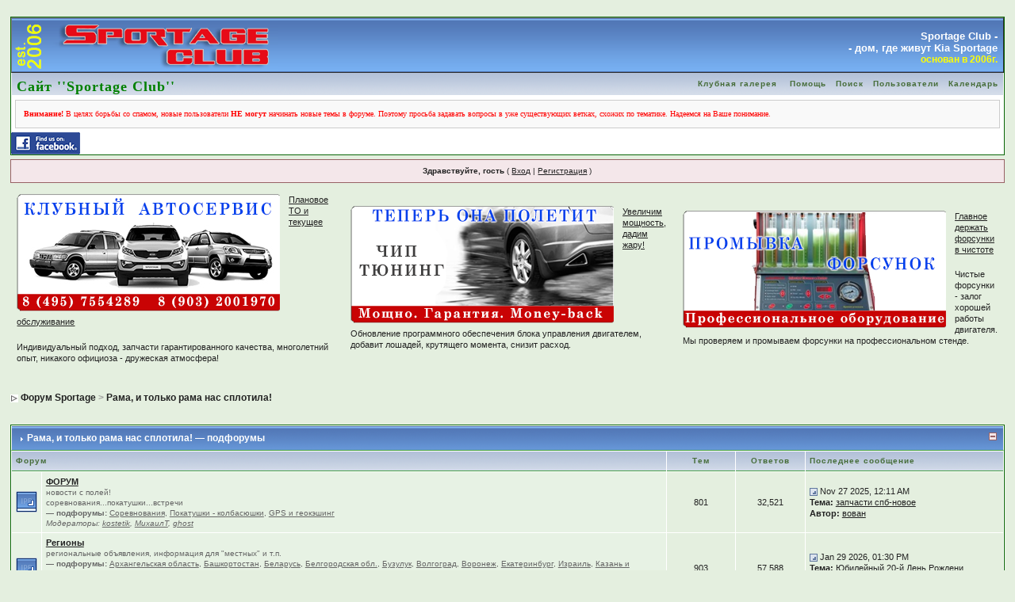

--- FILE ---
content_type: text/html; charset=WINDOWS-1251
request_url: http://www.sportage-club.com/ipb/index.php?s=15e6c0a10c9db216fa6e03645417b634&showforum=18
body_size: 11257
content:
<!DOCTYPE html PUBLIC "-//W3C//DTD XHTML 1.0 Transitional//EN" "http://www.w3.org/TR/xhtml1/DTD/xhtml1-transitional.dtd"> 
<html xml:lang="en" lang="en" xmlns="http://www.w3.org/1999/xhtml">
<head>
<meta http-equiv="content-type" content="text/html; charset=windows-1251" />
<meta name="description" content="Форум Sportage-Club" />
<meta name="keywords" content="Sportage, KIA, хаб, 4x4, off-road, лифтовка, клуб, Спортаж, бездорожье, внедорог, КИА, " />
<title>Форумы Sportage-Club.com - Клуб владельцев автомобилей KIA Sportage</title>
<!--begin of Rambler's Top100 code -->
<a href="http://top100.rambler.ru/top100/">
<img src="http://counter.rambler.ru/top100.cnt?1093838" alt="" width=1 height=1 border=0></a>
<!--end of Top100 code-->
<link rel="shortcut icon" href="favicon.ico" />

 
<style type="text/css">
	html
{
	overflow-x: auto;
}

body
{
	background:#E4EFDF;
	color: #222;
	font-family: Verdana, Tahoma, Arial, Trebuchet MS, Sans-Serif, Georgia, Courier, Times New Roman, Serif;
	font-size: 11px;
	line-height: 135%;
	margin: 0px;
	padding: 0px;
	text-align: center;
}

.ipbtable
{
	width: 100%;
}

table.ipbtable,
tr.ipbtable,
td.ipbtable
{
	background: transparent;
	color: #222;
	font-size: 11px;
	line-height: 135%;
}

.ipbtable td,
.divpad
{
	padding: 5px;
}

td.nopad
{
	padding: 0;
}

form
{
	display: inline;
	margin: 0;
	padding: 0;
}

img
{
	border: 0;
	vertical-align: middle;
}

a:link,
a:visited,
a:active
{
	background: transparent;
	color: #222;
	text-decoration: underline;
}

a:hover
{
	background: transparent;
	color: #748C33;
}

#ipbwrapper
{
	margin: 20px auto 20px auto;
	text-align: left;
	width: 98%;
}

.pagelink,
.pagelinklast,
.pagecurrent,
.minipagelink,
.minipagelinklast
{
	background: #F5FAF0;
	border: 1px solid #0A6607;
	padding: 1px 3px 1px 3px;
}

.pagelinklast,
.minipagelinklast
{
	background: #E4EFDF;
}

.pagecurrent
{
	background: #FFC9A5;
}

.minipagelink,
.minipagelinklast
{
	border: 1px solid #CBDFC2;
	font-size: 10px;
	margin: 0 1px 0 0;
}

.pagelink a:active,
.pagelink a:visited,
.pagelink a:link,
.pagelinklast a:active,
.pagelinklast a:visited,
.pagelinklast a:link,
.pagecurrent a:active,
.pagecurrent a:visited,
.pagecurrent a:link,
.minipagelink a:active,
.minipagelink a:visited,
.minipagelink a:link,
.minipagelinklast a:active,
.minipagelinklast a:visited,
.minipagelinklast a:link
{
	text-decoration: none;
}

.fauxbutton
{
	background: #C7E0BF;
	border: 1px solid #0A6607;
	font-size: 11px;
	font-weight: bold;
	padding: 4px;
}

.fauxbutton a:link,
.fauxbutton a:visited,
.fauxbutton a:active
{
	color: #222 !important;
	text-decoration: none;
}

.forumdesc,
.forumdesc a:link,
.forumdesc a:visited,
.forumdesc a:active
{
	background: transparent;
	font-size: 10px;
	color: #666;
	line-height: 135%;
	margin: 2px 0 0 0;
	padding: 0;
}

.searchlite
{
	background-color: yellow;
	font-weight: bold;
	color: red;
}

.activeusers
{
	background: #FFF;
	border: 1px solid #0A6607;
	color: #000;
	margin: 0px;
	padding: 1px;
}

.activeuserposting a:link,
.activeuserposting a:visited,
.activeuserposting a:active,
.activeuserposting
{
	font-style: italic;
	text-decoration: none;
	border-bottom: 1px dotted black;
}

fieldset.search
{
	line-height: 150%;
	padding: 6px;
}

label
{
	cursor: pointer;
}

img.attach
{
	background: #808080 url(style_images/1/click2enlarge.gif) no-repeat top right;
	border: 1px solid #808080;
	margin: 0 2px 0 0;
	padding: 11px 2px 2px 2px;
}

.thumbwrap,
.thumbwrapp,
.fullimagewrap
{
	border: 1px solid #072A66;
	margin: 2px;
}

.thumbwrapp
{
	border: 2px solid #660707;
}

.fullimagewrap
{
	background: #F5F9FD;
	text-align: center;
	margin: 5px 0 5px 0;
	padding: 5px;
}

.thumbwrap h4,
.thumbwrapp h4
{
	background: #DDE6F2;
	border: 0 !important;
	border-bottom: 1px solid #5176B5 !important;
	color: #5176B5;
	font-size: 12px;
	font-weight: bold;
	margin: 0;
	padding: 5px;
}

.thumbwrap p,
.thumbwrapp p
{
	background: #EEF2F7 !important;
	border: 0 !important;
	border-top: 1px solid #5176B5 !important;
	margin: 0 !important;
	padding: 5px !important;
	text-align: left;
}

.thumbwrap p.alt,
.thumbwrapp p.alt
{
	background: #DFE6EF !important;
	margin: 0 !important;
	padding: 5px !important;
	text-align: left;
}

.thumbwrapp p.pin
{
	background: #EFDFDF !important;
	text-align: center !important;
}

.thumbwrap img.galattach,
.thumbwrapp img.galattach
{
	background: #FFF url(style_images/1/img_larger.gif) no-repeat bottom right;
	border: 1px solid #072A66;
	margin: 5px;
	padding: 2px 2px 10px 2px;
}

li.helprow
{
	margin: 0 0 10px 0;
	padding: 0;
}

ul#help
{
	padding: 0 0 0 15px;
}

.warngood,
.warnbad
{
	color: #0B9500;
	font-weight: bold;
}

.warnbad
{
	color: #DD0000;
}

#padandcenter
{
	margin: 0 auto 0 auto;
	padding: 14px 0 14px 0;
	text-align: center;
}

#profilename
{
	font-size: 28px;
	font-weight: bold;
}

#photowrap
{
	padding: 6px;
}

#phototitle
{
	border-bottom: 1px solid #000;
	font-size: 24px;
}

#photoimg
{
	margin: 15px 0 0 0;
	text-align: center;
}

#ucpmenu,
#ucpcontent
{
	background: #E7F2E4;
	border: 1px solid #469F43;
	line-height: 150%;
}

#ucpmenu p
{
	margin: 0;
	padding: 2px 5px 6px 9px;
}

#ucpmenu a:link, 
#ucpmenu a:active, 
#ucpmenu a:visited
{
	text-decoration: none;
}

#ucpcontent
{
	width: auto;
}

#ucpcontent p
{
	margin: 0;
	padding: 10px;
}

.activeuserstrip
{
	background: #BCD0ED;
	padding: 6px;
}

.signature
{
	background: transparent;
	color: #507E29;
	font-size: 10px;
	line-height: 150%;
}

.postdetails
{
	font-size: 10px;
	line-height: 140%;
}

.postcolor
{
	font-size: 12px;
	line-height: 160%;
}

.normalname
{
	color: #003;
	font-size: 12px;
	font-weight: bold;
}

.normalname a:link, 
.normalname a:visited, 
.normalname a:active
{
	font-size: 12px;
}

.post1,
.bg1
{
	background: #F9FDF5;
}

.post2,
.bg3
{
	background: #F1F7EE;
}

.row2shaded,
.post1shaded
{
	background-color: #DEDBE4;
}

.row4shaded,
.post2shaded
{
	background-color: #E3DFE7;
}

.row1
{
	background: #E4EFDF;
}

.row2
{
	background: #E7F2E4;
}

.darkrow1
{
	background: #C5EDBC;
	color: #466D39;
}

.darkrow3
{
	background: #D7EBD1;
	color: #466D39;
}

.plainborder,
.tablefill,
.tablepad
{
	background: #F9FDF5;
	border: 1px solid #345487;
}

.tablefill,
.tablepad
{
	padding: 6px;
}

.tablepad
{
	border: 0 !important;
}

.wrapmini
{
	float: left;
	line-height: 1.5em;
	width: 25%;
}

.pagelinks
{
	float: left;
	line-height: 1.2em;
	width: 35%;
}

.desc
{
	font-size: 11px;
	color: #434951;
}

.lastaction
{
	font-size: 10px;
	color: #434951;
}

.edit
{
	font-size: 9px;
}

.thin
{
	border: 1px solid #FFF;
	border-left: 0;
	border-right: 0;
	line-height: 150%;
	margin: 2px 0 2px 0;
	padding: 6px 0 6px 0;
}

.calmonths
{
	background: #F5FAF0;
	border: 1px solid #CBDFC2;
	font-size: 18px;
	font-weight: bold;
	margin: 5px 0 5px 0;
	padding: 8px;
	text-align: center;
}

.weekday
{
	font-size: 14px;
	font-weight: bold;
}

.calmonths a
{
	text-decoration: none;
}

.calday,
.calweekday
{
	background: #E4EFDF;
	color: #666;
	font-size: 11px;
	font-weight: bold;
	margin: 0;
	padding: 4px;
	text-align: right;
}

.calweekday
{
	border-right: 1px solid #AAA;
	color: #222;
	font-size: 14px;
	padding: 6px;
	text-align: center;
}

.celltodayshaded,
.celldateshaded,
.cellblank,
.celldate,
.celltoday,
.mcellblank,
.mcelldate,
.mcelltoday
{
	background: #F1F7EE;
	height: 100px;
	margin: 0;
	padding: 0;
	vertical-align: top;
}

.celltodayshaded,
.celldateshaded
{
	background: #E3DFE7;
}

.mcellblank,
.mcelldate,
.mcelltoday
{
	height: auto;
}

.cellblank,
.mcellblank
{
	background: #CBDFC2;
}

.celltoday,
.celltodayshaded,
.mcelltoday
{
	border: 2px solid #8B0000;
}

.calranged
{
	border: 2px outset #C2CFDF;
	background: #C2CFDF;
	padding: 4px;
}

.calitem
{
	border-bottom: 1px dotted #C2CFDF;
	padding: 4px;
}

.input-warn,
.input-green,
input,
textarea,
select
{
	background: #FFF;
	border: 1px solid #4C77B6;
	color: #000;
	font-family: verdana, helvetica, sans-serif;
	font-size: 11px;
	margin: 5px;
	padding: 2px;
	vertical-align: middle;
}

.input-warn,
.input-warn-content
{
	border: 1px solid #C00;
}

.input-ok,
.input-ok-content
{
	border: 1px solid #0C0;
}

.input-warn-content
{
	padding: 4px;
	margin: 4px;
	background-color: #FCC;
}

.input-ok-content
{
	padding: 4px;
	margin: 4px;
	background-color: #CFC;
}

.input-text
{
	color: #900;
}

select
{
	border: 0;
	font-family: verdana, helvetica, sans-serif;
	font-size: 12px;
	margin: 0;
	padding: 0;
}

input.button
{
	margin: 0;
	width: auto;
}

optgroup option
{
	font-family: verdana, helvetica, sans-serif;
	font-size: 12px;
}

.codebuttons
{
	font-family: Verdana, Helvetica, Sans-Serif;
	font-size: 10px;
	vertical-align: middle;
	margin: 2px;
}

.textarea,
.searchinput,
.button,
.gobutton
{
	background: #FFF;
	border: 1px solid #509C40;
	color: #000;
	font-family: Verdana, Helvetica, Sans-Serif;
	font-size: 11px;
	padding: 2px;
	vertical-align: middle;
}

.button
{
	background: #E4EFDF;
}

.gobutton
{
	background: transparent;
	border: 0;
	color: #0A6607;
	margin: 0;
	vertical-align: middle;
}

.radiobutton,
.checkbox,
.helpbox
{
	border: 0;
	vertical-align: middle;
}

.formtable
{
	background: transparent;
}

.formtable td,
.pformleft,
.pformleftw,
.pformright
{
	background: #F9FDF5;
	border: 1px solid #CBDFC2;
	border-bottom: 0;
	border-left: 0;
	font-weight: bold;
	margin: 1px 0 0 0;
	padding: 6px;
	width: 25%;
}

.formtable td.wider,
.pformleftw,
.pformright
{
	width: 40%;
}

.formtable td.formright,
.pformright
{
	border-right: 0px;
	font-weight: normal;
	width: auto;
}

.formtable td.formtitle,
.formsubtitle
{
	background: #D7EBD1;
	border: 1px solid #9FB9D4;
	border-bottom: 0;
	border-left: 0;
	border-right: 0;
	font-weight: normal;
}

.formsubtitle
{
	border: 0;
	color: #466D39;
	font-weight: bold;
	padding: 5px;
}

.formtable td.formstrip
{
	background: #DDE8F2;
	border: 1px solid #9FB9D4;
	border-left: 0;
	border-right: 0;
	font-weight: normal;
}

.quotetop
{
	background: #E7F2E4 url(style_images/1/css_img_quote.gif) no-repeat right;
	border: 1px dotted #000;
	border-bottom: 0;
	border-left: 4px solid #6BA36D;
	color: #000;
	font-weight: bold;
	font-size: 10px;
	margin: 8px auto 0 auto;
	padding: 3px;
}

.quotemain
{
	background: #FCFEFA;
	border: 1px dotted #000;
	border-left: 4px solid #6BA36D;
	border-top: 0;
	color: #006600;
	padding: 4px;
	margin: 0 auto 8px auto;
}

.codetop,
.sqltop,
.htmltop
{
	background: #FDDBCC url(style_images/1/css_img_code.gif) no-repeat right;
	color: #000;
	font-weight: bold;
	margin: 0 auto 0 auto;
	padding: 3px;
	width: 98%;
}

.codemain,
.sqlmain,
.htmlmain
{
	background: #FCFEFA;
	border: 1px dotted #000;
	color: #006600;
	font-family: Courier, Courier New, Verdana, Arial;
	margin: 0 auto 0 auto;
	padding: 2px;
	width: 98%;
}

#QUOTE,
#CODE
{
	background: #FAFCFE;
	border: 1px solid #000;
	color: #006600;
	font-family: Verdana, Arial;
	font-size: 11px;
	padding: 2px;
	white-space: normal;
}

#CODE
{
	font-family: Courier, Courier New, Verdana, Arial;
}

.cleared
{
	clear: both;
}

.borderwrap,
.borderwrapm
{
	background: #FFF;
	border: 1px solid #0A6607;
	padding: 0;
	margin: 0;
}

.borderwrapm
{
	margin: 5px;
}

.borderwrap h3,
.maintitle,
.maintitlecollapse
{
	background: url(style_images/1/tile_cat.gif);
	border: 1px solid #FFF;
	border-bottom: 1px solid #469F43;
	color: #FFF;
	font-size: 12px;
	font-weight: bold;
	margin: 0px;
	padding: 8px;
}

.maintitle td
{
	color: #FFF;
	font-size: 12px;
	font-weight: bold;
}

.maintitlecollapse
{
	border: 1px solid #FFF;
}

.maintitle p,
.maintitlecollapse p,
.formsubtitle p
{
	background: transparent !important;
	border: 0 !important;
	margin: 0 !important;
	padding: 0 !important;
}

.maintitle p.expand,
.maintitle p.goto,
.maintitlecollapse p.expand,
.formsubtitle p.members
{
	float: right;
	width: auto !important;
}

.maintitle a:link, 
.maintitle a:visited,
.maintitlecollapse a:link, 
.maintitlecollapse a:visited
{
	background: transparent;
	color: #FFF;
	text-decoration: none;
}

.maintitle a:hover, 
.maintitle a:active,
.maintitlecollapse a:hover, 
.maintitlecollapse a:active
{
	background: transparent;
	color: #F1F1F1;
}

table th,
.borderwrap table th,
.subtitle,
.subtitlediv,
.postlinksbar
{
	background: transparent url(style_images/1/tile_sub.gif);
	border-bottom: 1px solid #469F43;
	color: #466D39;
	font-size: 10px;
	font-weight: bold;
	letter-spacing: 1px;
	margin: 0;
	padding: 5px;
}

.subtitlediv
{
	border: 1px solid #FFF;
	border-bottom: 1px solid #469F43;
	text-align: right;
}

.borderwrap table th a:link,
.subtitle a:link,
.subtitlediv a:link,
.borderwrap table th a:visited,
.subtitle a:visited, 
.subtitlediv a:visited, 
.borderwrap table th a:active,
.subtitle a:active,
.subtitlediv a:active,
.borderwrap table th a:hover,
.subtitle a:hover,
.subtitlediv a:hover
{
	background: transparent;
	color: #466D39;
	text-decoration: none;
}

.borderwrap h4
{
	background: #DDE6F2;
	border: 1px solid #FFF;
	border-bottom: 1px solid #469F43;
	border-top: 1px solid #469F43;
	color: #469F43;
	font-size: 12px;
	font-weight: bold;
	margin: 0;
	padding: 5px;
}

.borderwrap p
{
	background: #F9F9F9;
	border: 1px solid #CCC;
	margin: 5px;
	padding: 10px;
	text-align: left;
}

td.formbuttonrow,
.borderwrap p.formbuttonrow,
.borderwrap p.formbuttonrow1
{
	background: #D7EBD1 !important;
	border: 1px solid #FFF;
	border-top: 1px solid #469F43;
	margin: 0px !important;
	padding: 5px !important;
	text-align: center;
}

td.formbuttonrow
{
	border-bottom: 0;
	border-left: 0;
	border-right: 0;
}

.borderwrap p.formbuttonrow1
{
	background: #F9F9F9 !important;
	border: 0;
	border-top: 1px solid #CCC;
}

.bar,
.barb,
.barc
{
	background: #E4EFDF;
	border: 1px solid #FFF;
}

.barc
{
	border-bottom: 0;
}

.bar p,
.barb p,
.barc p
{
	background: transparent;
	border: 0;
	color: #222;
	font-size: 11px;
	margin: 0;
	padding: 5px;
	text-align: left;
}

.barb p
{
	text-align: right;
}

.bar p.over,
.bar p.overs,
.barc p.over,
.barc p.overs
{
	float: right;
}

.barb p.over,
.barb p.overs
{
	float: left;
}

.bar p.overs,
.barb p.overs,
.barc p.overs
{
	position: relative;
	top: 5px;
}

.catend
{
	background: #6BA36D;
	color: #000;
	font-size: 1px;
	height: 5px;
}

.newslink
{
	background: #F5FAF0;
	border: 1px solid #CBDFC2;
	margin: 0;
	width: 100%;
}

.newslink td
{
	color: #222;
	font-size: 10px;
	padding: 5px 5px 5px 10px;
}

.newslink span
{
	background: transparent;
	color: #0A6607;
	font-style: italic;
	font-weight: normal;
}

.newslink input
{
	background: #FFF;
	border: 1px solid #999;
	color: #0A6607;
	font-size: 10px;
	padding: 3px;
	vertical-align: middle;
	width: auto;
}

.newslink input.button
{
	background: transparent;
	border: 0;
	color: #0A6607;
	vertical-align: middle;
}

.fieldwrap
{
	background: #F9F9F9;
	border: 1px solid #CCC;
	border-top: 0;
	margin: 5px;
	padding: 0;
	text-align: left;
}

.fieldwrap h4
{
	background: #EEE;
	border: 1px solid #CCC;
	border-left: 0;
	border-right: 0;
	color: #444;
	font-size: 12px;
	font-weight: bold;
	margin: 0;
	padding: 5px;
}

.errorwrap
{
	background: #F2DDDD;
	border: 1px solid #992A2A;
	border-top: 0;
	margin: 5px;
	padding: 0;
}

.errorwrap h4
{
	background: #E3C0C0;
	border: 1px solid #992A2A;
	border-left: 0;
	border-right: 0;
	color: #992A2A;
	font-size: 12px;
	font-weight: bold;
	margin: 0;
	padding: 5px;
}

.errorwrap p
{
	background: transparent;
	border: 0;
	color: #992A2A;
	margin: 0;
	padding: 8px;
}

.ruleswrap
{
	background: #F2DDDD;
	border: 1px solid #992A2A;
	color: #992A2A;
	margin: 5px 0 5px 0;
	padding: 5px;
}

#redirectwrap
{
	background: #F5FAF0;
	border: 1px solid #CBDFC2;
	margin: 200px auto 0 auto;
	text-align: left;
	width: 500px;
}

#redirectwrap h4
{
	background: #DDEAD0;
	border-bottom: 1px solid #CBDFC2;
	color: #466D39;
	font-size: 14px;
	margin: 0;
	padding: 5px;
}

#redirectwrap p
{
	margin: 0;
	padding: 5px;
}

#redirectwrap p.redirectfoot
{
	background: #DDEAD0;
	border-top: 1px solid #CBDFC2;
	text-align: center;
}

#gfooter
{
	background: #6BA36D;
	margin: 5px 0 5px 0;
	padding: 0;
	width: 100%;
}

#gfooter td
{
	color: #FFF;
	font-size: 10px;
	padding: 4px;
}

#gfooter a:link,
#gfooter a:visited
{
	color: #FFF;
}

#logostrip
{
	background: #3860BB url(style_images/1/tile_back.gif);
	border: 1px solid #FFF;
	height: 68px;
	margin: 0;
	padding: 0;
}

#logographic
{
	background: transparent url(style_images/1/logo4.gif) no-repeat left;
	height: 68px;
	margin: 0;
	padding: 0;
}

#submenu
{
	background: transparent url(style_images/1/tile_sub.gif);
	border: 1px solid #FFF;
	border-top: 0;
	color: #3A4F6C;
	margin: 0;
}

#userlinks,
#userlinksguest
{
	background: #F5FAF0;
	border: 1px solid #CBDFC2;
	margin: 5px 0 5px 0;
	padding: 0 5px 0 5px;
}

#userlinksguest
{
	background: #F4E7EA;
	border: 1px solid #986265;
}

#submenu p,
#userlinks p,
#userlinksguest p
{
	background: transparent !important;
	border: 0 !important;
	font-size: 10px;
	font-weight: bold;
	letter-spacing: 1px;
	margin: 0 !important;
	padding: 7px 0 7px 0;
	text-align: right;
}

#userlinks p,
#userlinksguest p
{
	font-weight: normal;
	letter-spacing: 0;
}

#submenu p.home,
#userlinks p.home,
#userlinksguest p.home
{
	float: left;
}

#userlinksguest p.pcen
{
	text-align: center;
}

#submenu a:link, 
#submenu  a:visited
{
	background: transparent;
	color: #466D39;
	padding: 0 6px 0 6px;
	text-decoration: none;
}

#submenu a:hover, 
#submenu a:active
{
	background: transparent;
	color: #469F43;
}

#navstrip
{
	background: transparent;
	color: #999;
	font-size: 12px;
	font-weight: bold;
	margin: 0 0 5px 0;
	padding: 14px 0px 8px 0px;
}

#navstrip a:link, 
#navstrip  a:visited
{
	background: transparent;
	color: #222;
	text-decoration: none;
}

#navstrip a:hover, 
#navstrip a:active
{
	background: transparent;
	color: #469F43;
}

.toplinks
{
	background: transparent;
	color: #000;
	margin: 0;
	padding: 0 0 5px 0;
	text-align: right;
}

.toplinks span
{
	background: #F5FAF0;
	border: 1px solid #CBDFC2;
	border-bottom: 0;
	color: #000;
	font-size: 10px;
	font-weight: bold;
	margin: 0 10px 0 0;
	padding: 5px;
}

.copyright
{
	background: #EEE;
	font-size: 11px;
	margin: 0 0 5px 0;
	padding: 8px;
}

#print
{
	margin: 20px auto 20px auto;
	padding: 0;
	text-align: left;
	width: 85%;
}

#print h1,
#print h2,
#print h3,
#print h4,
#print p
{
	color: #036;
	font-size: 18px;
	font-weight: bold;
	margin: 0;
	padding: 8px;
}

#print h2,
#print h3,
#print p
{
	border-bottom: 1px solid #999;
	font-size: 11px;
	font-weight: normal;
}

#print h3
{
	background: #F5F5F5;
	font-size: 12px;
	font-weight: bold;
	margin: 0 0 10px 0;
}

#print h4
{
	background: #F9F9F9;
	font-size: 11px;
}

#print p
{
	margin: 0 0 5px 0;
	padding: 10px;
}

#print p.printcopy
{
	border: 0;
	color: #000;
	text-align: center;
}

.rteimage
{
	cursor: hand;
	padding: 1px;
}

.rteImageRaised
{
	border: 1px outset;
	cursor: hand;
	padding: 0px;
}

.rteImageLowered
{
	border: 1px inset;
	cursor: hand;
	padding: 0px;
}

.rteimage:hover
{
	background: #748C33cursor;
	cursor: hand;
}

.rteVertSep
{
	margin: 0 4px 0 4px;
}

.rteBack
{
	background: #E4EFDF;
	border: 1px outset;
	letter-spacing: 0;
	padding: 2px;
}

.rtebottombutton
{
	font-size: 10px;
	border: 1px solid #777;
	border-top: 0px;
	padding: 3px;
	margin: 0px;
	background-color: #E4EFDF;
}

.rtebottombuttonon
{
	font-size: 10px;
	border: 1px solid #777;
	border-top: 0px;
	padding: 3px;
	margin: 0px;
	background-color: #C5EDBC;
}

.rtebuttonbar1
{
	background-image: url(style_images/1/folder_rte_images/rte_tile.gif);
	border: 1px solid gray;
	border-bottom: 0px;
	letter-spacing: 0;
	padding: 2px;
	height: 26px;
}

.rtebuttonbar2
{
	background-image: url(style_images/1/folder_rte_images/rte_tile.gif);
	border: 1px solid gray;
	border-top: 1px solid gray;
	letter-spacing: 0;
	padding: 2px;
	height: 26px;
}

.rtebuttonbar1 tbody tr td,
.rtebuttonbar1 tr td,
.rtebuttonbar2 tbody tr td,
.rtebuttonbar2 tr td,
.rteBack tbody tr td,
.rteBack tr td
{
	padding: 0;
}

.rteDiv
{
	display: block;
	position: relative;
	padding: 0px;
	margin: 0px;
}

.rteiframe
{
	border: 1px solid #777;
	background-color: #FFF;
}

.rteselectbox
{
	font-size: 11px;
}

.dny-edit-title
{
	border: 0px;
	padding: 3px;
	margin: 0px;
	background: #C5EDBC;
	color: #466D39;
}

.tabon
{
	border-top: 1px solid #999;
	border-left: 1px solid #999;
	border-right: 1px solid #999;
	background-color: #FFF;
	padding: 8px;
	padding-bottom: 9px;
	font-size: 10px;
	float: left;
	width: auto;
	margin-top: 3px;
}

.taboff
{
	border-top: 1px solid #777;
	border-left: 1px solid #777;
	border-right: 1px solid #777;
	background-color: #E4EFDF;
	color: #466D39;
	padding: 8px;
	font-size: 10px;
	float: left;
	width: auto;
	margin-top: 3px;
}

.tabon a:link, 
.tabon a:visited, 
.tabon a:active
{
	text-decoration: none;
	color: #000;
}

.taboff a:link, 
.taboff a:visited, 
.taboff a:active
{
	text-decoration: none;
	color: #333;
}

.mya-back
{
	background: #072A66;
	margin: 1px;
}

.mya-content
{
	background: #FFF;
	padding: 8px;
	margin: 1px;
	border: 1px solid #777;
}

.iframeshim
{
	position: absolute;
	display: none;
	background: #FFF;
	filter: alpha(opacity=0);
	border: 0px;
	width: auto;
	height: auto;
}

.popupmenu
{
	background: #D7EBD1;
	border: 1px solid #469F43;
	text-align: left;
	font-size: 10px;
	white-space: nowrap;
}

.popupmenu-item
{
	padding: 5px;
	white-space: nowrap;
	border-bottom: 1px solid #469F43;
}

.popupmenu-item-last
{
	padding: 5px;
	white-space: nowrap;
}

.popmenubutton
{
	width: 120px;
	white-space: nowrap;
	background-color: #D7EBD1;
	border: 1px solid #3A4F6C;
	color: #466D39;
	font-weight: bold;
	float: right;
	height: 18px;
	text-align: center;
	margin: 0px;
	font-size: 11px;
	padding: 3px;
}

.popmenubutton a:link, 
.popmenubutton a:visited,
.popupmenu-item a:link, 
.popupmenu-item a:visited,
.popupmenu-item-last a:link, 
.popupmenu-item-last a:visited
{
	color: #466D39;
	text-decoration: none;
}

.popmenubutton a:hover, 
.popupmenu-item a:hover, 
.popupmenu-item-last a:hover
{
	color: #469F43;
	text-decoration: none;
}

.popupmenu-category
{
	background: transparent url(style_images/1/tile_sub.gif);
	border-top: 1px solid #5176B5;
	border-bottom: 1px solid #5176B5;
	color: #466D39;
	font-size: 10px;
	font-weight: bold;
	letter-spacing: 1px;
	margin: 0;
	padding: 5px;
}


</style> 
 
</head>
<!-- test --> 
<body>
<div id="ipbwrapper">


<!--ipb.javascript.start-->
<script type="text/javascript">
 //<![CDATA[
 var ipb_var_st            = "";
 var ipb_lang_tpl_q1       = "Введите номер страницы, на которую хотите перейти.";
 var ipb_var_s             = "7ad6171687b71a6cc4ae5760db661638";
 var ipb_var_phpext        = "php";
 var ipb_var_base_url      = "http://www.sportage-club.com/ipb/index.php?s=7ad6171687b71a6cc4ae5760db661638&";
 var ipb_var_image_url     = "style_images/1";
 var ipb_input_f           = "18";
 var ipb_input_t           = "";
 var ipb_input_p           = "";
 var ipb_var_cookieid      = "";
 var ipb_var_cookie_domain = "";
 var ipb_var_cookie_path   = "/";
 var ipb_md5_check         = "880ea6a14ea49e853634fbdc5015a024";
 var ipb_new_msgs          = "0";
 var use_enhanced_js       = "1";
 var use_charset       = "windows-1251";
var ipb_myass_chars_lang = "Вы ввели слишком мало символов для поиска";
 //]]>
</script>
<script type="text/javascript" src='jscripts/ipb_global.js'></script>
<script type="text/javascript" src='jscripts/ips_menu.js'></script>
<script type="text/javascript" src='style_images/1/folder_js_skin/ips_menu_html.js'></script>
<!--ipb.javascript.end-->
<div class="borderwrap">
<table width="100%" border="1" cellspacing="0" cellpadding="0">
<tr valign="text-bottom">

<td style="margin: 0px 0px 0px 0px; border: 0px;">
<div id="logostrip" style="vertical-align: bottom; margin: 0px 0px 0px 0px; border: 0px;">
<A href="http://www.sportage-club.com/ipb/index.php?">
<!--ipb.logo.start--><img src='style_images/logo4-05.gif' alt='IPB' style='vertical-align:top' border='0' /><!--ipb.logo.end--></A></td>

<td height="100%" valign="middle" style="margin: 0px 0px 0px 0px; border: 0px;">
<div align="right" id="logostrip" style="vertical-align: bottom; margin: 0px 0px 0px 0px; border: 0px;">
<font style="font: bold 13px sans-serif; color: White; vertical-align: bottom; margin-right: 7px;"><br>Sportage Club - </font><br>
<font style="font: bold 13px sans-serif; color: White; vertical-align: bottom; margin-right: 7px;">- дом, где живут Kia Sportage </font><br>
<font style="font: bold 12px sans-serif; color: Yellow; vertical-align: bottom; margin-right: 7px;">основан в 2006г.</font><br>
</td></tr></table>


<div id="submenu">
		<p class="home"><!--ipb.leftlinks.start--><a href="http://sportage-club.com" style="font: normal bold large serif; color: Green;"  title="Да, да! Это именно то, о чем Вы подумали - переход на сайт Sportage-Club.Com">Сайт ''Sportage Club''</a><!--IBF.RULES--><!--ipb.leftlinks.end--></p>
		<p><!--ipb.rightlinks.start-->
<!-- закомментировано 'Panzer38'  if="component_links != """><a href="http://www.sportage-club.com/ipb/index.php?s=7ad6171687b71a6cc4ae5760db661638&amp;act=module&module=gallery">Галерея</a></if>  -->
<a href="http://www.sportage-club.com/index.php?option=com_zoom&Itemid=38">Клубная галерея</a>
	<a href="http://www.sportage-club.com/ipb/index.php?s=7ad6171687b71a6cc4ae5760db661638&amp;act=Help">Помощь</a><a href="http://www.sportage-club.com/ipb/index.php?s=7ad6171687b71a6cc4ae5760db661638&amp;act=Search&amp;f=18">Поиск</a><a href="http://www.sportage-club.com/ipb/index.php?s=7ad6171687b71a6cc4ae5760db661638&amp;act=Members">Пользователи</a><a href="http://www.sportage-club.com/ipb/index.php?s=7ad6171687b71a6cc4ae5760db661638&amp;act=calendar">Календарь</a>
		<!--ipb.rightlinks.end--></p>
	</div>


<div><p align="left" style="font-family: Tahoma; font-size: 10px; color: Red;"><b>Внимание!</b> В целях борьбы со спамом, новые пользователи <b> НЕ могут</b> начинать новые темы в форуме. Поэтому просьба задавать вопросы в уже существующих ветках, схожих по тематике. Надеемся на Ваше понимание.</p>
</div>




<td style="margin: 0px 0px 0px 0px; border: 0px;">
<A href="https://www.facebook.com/clubsportage" target="_blank">
<img src='face.png' style='vertical-align:top' border='0' /></A></td>






</div><script type="text/javascript" src='jscripts/ips_xmlhttprequest.js'></script>
<script type="text/javascript" src='jscripts/ipb_global_xmlenhanced.js'></script>
<script type="text/javascript" src='jscripts/dom-drag.js'></script>
<div id='get-myassistant' style='display:none;width:400px;text-align:left'>
<div class="borderwrap">
 <div class='maintitle' id='myass-drag' title='Нажмите и задержите для перемещения этого окна'>
  <!-- div style='float:right'><a href='#' onclick='document.getElementById("get-myassistant").style.display="none"'>[X]</a></div-->
  <div>Помощник</div>
 </div>
 <div id='myass-content'></div>
 </div>
</div>
<div id='loading-layer' style='display:none;width:200px;height:50px;background:#FFF;padding:10px;text-align:center;border:1px solid #000'><div style='font-weight:bold' id='loading-layer-text'>Загрузка. Пожалуйста, подождите...</div><br /><img src='style_images/1/loading.gif'  border='0' /></div><!-- / End board header -->
<div id="userlinksguest">
	<p class="pcen"><b>Здравствуйте, гость</b> ( <a href="http://www.sportage-club.com/ipb/index.php?s=7ad6171687b71a6cc4ae5760db661638&amp;act=Login&amp;CODE=00">Вход</a> | <a href="http://www.sportage-club.com/ipb/index.php?s=7ad6171687b71a6cc4ae5760db661638&amp;act=Reg&amp;CODE=00">Регистрация</a> )	</p>
</div>

<div class="style3">
</div>
</a>



<DIV class="style3"></DIV>
<DIV class="style3">
	<style>
		.item-inner{padding:.7em!important;overflow:hidden!important}
		.picture-block{float:left!important;padding-right:.96em!important;padding-bottom:.59em!important}
		.title-block{padding-bottom:.32em!important}
		.title *{display:inline!important}
	
	</style>

<TABLE border="0" cellspacing="0">
  <TBODY>
  <TR>
    <TD>
	<div class="item-inner">
	<div class="picture-block">
		<a target="_blank" href="http://www.sportage-club.com/klubnye-avtoservisy/moskva" class="image-link">
			<img class="image" alt="" src="http://www.sportage-club.com/banner1(asm).png" >
		</a>
	</div>
	<div class="title-block">
		<div class="title">
		<a href="http://www.sportage-club.com/klubnye-avtoservisy/moskva" target="_blank" class="title-text title-font-size title-color hover-color">Плановое ТО и текущее обслуживание</a>
		</div>
	</div>
	<div class="text">
 <br>	Индивидуальный подход, запчасти гарантированного качества, многолетний опыт, никакого официоза - дружеская атмосфера!
	</div>
	</div>
	
    </TD>
    <TD>
	<div class="item-inner">
	<div class="picture-block">
		<a target="_blank" href="http://www.sportage-club.com/chiptuning" class="image-link">
			<img class="image" alt="" src="http://www.sportage-club.com/banner2(chip).png" >
		</a>
	</div>
	<div class="title-block">
		<div class="title">
		<a href="http://www.sportage-club.com/chiptuning" target="_blank" class="title-text title-font-size title-color hover-color">Увеличим мощность, дадим жару!</a>
		</div>
	</div>
	<div class="text">
 <br>	Обновление программного обеспечения блока управления двигателем, добавит лошадей, крутящего момента, снизит расход.	</div>
	</div>
    </TD>
    <TD>
	<div class="item-inner">
	<div class="picture-block">
		<a target="_blank" href="http://www.sportage-club.com/remont/100-stati-po-remontu-na-obshchuyu-tematiku/193-promyvka-forsunok-promyvka-inzhektorov" class="image-link">
			<img class="image" alt="" src="http://www.sportage-club.com/banner3(fors).png" >
		</a>
	</div>
	<div class="title-block">
		<div class="title">
		<a href="http://www.sportage-club.com/remont/100-stati-po-remontu-na-obshchuyu-tematiku/193-promyvka-forsunok-promyvka-inzhektorov" target="_blank" class="title-text title-font-size title-color hover-color">Главное держать форсунки в чистоте</a>
		</div>
	</div>
	<div class="text">
 <br>
	Чистые форсунки - залог хорошей работы двигателя. Мы проверяем и промываем форсунки на профессиональном стенде.
	</div>
	</div> 
   </TD>
</TR></TBODY></TABLE></DIV><BR>








<div id="navstrip"><img src='style_images/1/nav.gif' border='0'  alt='&gt;' />&nbsp;<a href='http://www.sportage-club.com/ipb/index.php?s=7ad6171687b71a6cc4ae5760db661638&amp;act=idx'>Форум Sportage</a>&nbsp;>&nbsp;<a href='http://www.sportage-club.com/ipb/index.php?s=7ad6171687b71a6cc4ae5760db661638&amp;showforum=18'>Рама, и только рама нас сплотила&#33;</a></div>
<!--IBF.NEWPMBOX-->
<br />
<div class="borderwrap" style="display:none" id="fc_18">
	<div class="maintitlecollapse">
		<p class="expand"><a href="javascript:togglecategory(18, 0);"><img src='style_images/1/exp_plus.gif' border='0'  alt='Expand' /></a></p>
		<p><img src='style_images/1/nav_m.gif' border='0'  alt='&gt;' width='8' height='8' />&nbsp;<a href="http://www.sportage-club.com/ipb/index.php?s=7ad6171687b71a6cc4ae5760db661638&amp;showforum=18">Рама, и только рама нас сплотила&#33; &#151; подфорумы</a></p>
	</div>
</div>
<div class="borderwrap" style="display:" id="fo_18">
	<div class="maintitle">
		<p class="expand"><a href="javascript:togglecategory(18, 1);"><img src='style_images/1/exp_minus.gif' border='0'  alt='Collapse' /></a></p>
		<p><img src='style_images/1/nav_m.gif' border='0'  alt='&gt;' width='8' height='8' />&nbsp;<a href="http://www.sportage-club.com/ipb/index.php?s=7ad6171687b71a6cc4ae5760db661638&amp;showforum=18">Рама, и только рама нас сплотила&#33; &#151; подфорумы</a></p>
	</div>
	<table class='ipbtable' cellspacing="1">
		<tr> 
			<th colspan="2" width="66%">Форум</th>
			<th align="center" width="7%">Тем</th>
			<th align="center" width="7%">Ответов</th>
			<th width="35%">Последнее сообщение</th>
		</tr><tr> 
			<td align="center" class="row2" width="1%"><a id='f-20' href="http://www.sportage-club.com/ipb/index.php?s=7ad6171687b71a6cc4ae5760db661638&amp;act=Login&amp;CODE=04&amp;f=20&amp;fromforum=18&amp;i=1" title="Отметить все подфорумы прочитанными?"><img src='style_images/1/bc_new.gif' border='0'  alt='New Posts' /></a></td>
			<td class="row2"><b><a href="http://www.sportage-club.com/ipb/index.php?s=7ad6171687b71a6cc4ae5760db661638&amp;showforum=20">ФОРУМ</a></b><br /><span class="forumdesc">новости с полей!<br />соревнования...покатушки...встречи<br /><b>&#151; подфорумы:</b> <a href="http://www.sportage-club.com/ipb/index.php?s=7ad6171687b71a6cc4ae5760db661638&amp;showforum=37">Соревнования</a>, <a href="http://www.sportage-club.com/ipb/index.php?s=7ad6171687b71a6cc4ae5760db661638&amp;showforum=38">Покатушки - колбасюшки</a>, <a href="http://www.sportage-club.com/ipb/index.php?s=7ad6171687b71a6cc4ae5760db661638&amp;showforum=39">GPS и геокэшинг</a><br /><i>Модераторы:  <a href='http://www.sportage-club.com/ipb/index.php?s=7ad6171687b71a6cc4ae5760db661638&amp;showuser=1311'>kostetik</a>, <a href='http://www.sportage-club.com/ipb/index.php?s=7ad6171687b71a6cc4ae5760db661638&amp;showuser=2238'>МихаилТ</a>, <a href='http://www.sportage-club.com/ipb/index.php?s=7ad6171687b71a6cc4ae5760db661638&amp;showuser=6977'>ghost</a></i></span></td>
			<td align="center" class="row1">801</td>
			<td align="center" class="row1">32,521</td>
			<td class="row1" nowrap="nowrap"><a href="http://www.sportage-club.com/ipb/index.php?s=7ad6171687b71a6cc4ae5760db661638&amp;showtopic=14838&amp;view=getlastpost" title="К последнему сообщению"><img src='style_images/1/lastpost.gif' border='0'  alt='Last Post' /></a> <span>Nov 27 2025, 12:11 AM<br /><b>Тема:</b>&nbsp;<a href='http://www.sportage-club.com/ipb/index.php?s=7ad6171687b71a6cc4ae5760db661638&amp;showtopic=14838&amp;view=getnewpost' title='К первому непрочитанному сообщению: запчасти спб-новое'>запчасти спб-новое</a><br /><b>Автор:</b> <a href='http://www.sportage-club.com/ipb/index.php?s=7ad6171687b71a6cc4ae5760db661638&amp;showuser=229'>вован</a></span></td>
		</tr><tr> 
			<td align="center" class="row2" width="1%"><a id='f-48' href="http://www.sportage-club.com/ipb/index.php?s=7ad6171687b71a6cc4ae5760db661638&amp;act=Login&amp;CODE=04&amp;f=48&amp;fromforum=18&amp;i=1" title="Отметить все подфорумы прочитанными?"><img src='style_images/1/bc_new.gif' border='0'  alt='New Posts' /></a></td>
			<td class="row2"><b><a href="http://www.sportage-club.com/ipb/index.php?s=7ad6171687b71a6cc4ae5760db661638&amp;showforum=48">Регионы</a></b><br /><span class="forumdesc">региональные объявления, информация для "местных" и т.п.<br /><b>&#151; подфорумы:</b> <a href="http://www.sportage-club.com/ipb/index.php?s=7ad6171687b71a6cc4ae5760db661638&amp;showforum=90">Архангельская область</a>, <a href="http://www.sportage-club.com/ipb/index.php?s=7ad6171687b71a6cc4ae5760db661638&amp;showforum=96">Башкортостан</a>, <a href="http://www.sportage-club.com/ipb/index.php?s=7ad6171687b71a6cc4ae5760db661638&amp;showforum=102">Беларусь</a>, <a href="http://www.sportage-club.com/ipb/index.php?s=7ad6171687b71a6cc4ae5760db661638&amp;showforum=108">Белгородская обл.</a>, <a href="http://www.sportage-club.com/ipb/index.php?s=7ad6171687b71a6cc4ae5760db661638&amp;showforum=53">Бузулук</a>, <a href="http://www.sportage-club.com/ipb/index.php?s=7ad6171687b71a6cc4ae5760db661638&amp;showforum=63">Волгоград</a>, <a href="http://www.sportage-club.com/ipb/index.php?s=7ad6171687b71a6cc4ae5760db661638&amp;showforum=79">Воронеж</a>, <a href="http://www.sportage-club.com/ipb/index.php?s=7ad6171687b71a6cc4ae5760db661638&amp;showforum=60">Екатеринбург</a>, <a href="http://www.sportage-club.com/ipb/index.php?s=7ad6171687b71a6cc4ae5760db661638&amp;showforum=64">Израиль</a>, <a href="http://www.sportage-club.com/ipb/index.php?s=7ad6171687b71a6cc4ae5760db661638&amp;showforum=76">Казань и Республика Татарстан</a>, <a href="http://www.sportage-club.com/ipb/index.php?s=7ad6171687b71a6cc4ae5760db661638&amp;showforum=100">Карелия</a>, <a href="http://www.sportage-club.com/ipb/index.php?s=7ad6171687b71a6cc4ae5760db661638&amp;showforum=52">Магадан</a>, <a href="http://www.sportage-club.com/ipb/index.php?s=7ad6171687b71a6cc4ae5760db661638&amp;showforum=49">Москва</a>, <a href="http://www.sportage-club.com/ipb/index.php?s=7ad6171687b71a6cc4ae5760db661638&amp;showforum=99">Мурманск</a>, <a href="http://www.sportage-club.com/ipb/index.php?s=7ad6171687b71a6cc4ae5760db661638&amp;showforum=77">Нижний Новгород</a>, <a href="http://www.sportage-club.com/ipb/index.php?s=7ad6171687b71a6cc4ae5760db661638&amp;showforum=101">Новосибирск(Новосибирская область)</a>, <a href="http://www.sportage-club.com/ipb/index.php?s=7ad6171687b71a6cc4ae5760db661638&amp;showforum=103">Оренбург</a>, <a href="http://www.sportage-club.com/ipb/index.php?s=7ad6171687b71a6cc4ae5760db661638&amp;showforum=66">Пермь</a>, <a href="http://www.sportage-club.com/ipb/index.php?s=7ad6171687b71a6cc4ae5760db661638&amp;showforum=55">Ростовская обл.</a>, <a href="http://www.sportage-club.com/ipb/index.php?s=7ad6171687b71a6cc4ae5760db661638&amp;showforum=106">Рязань</a>, <a href="http://www.sportage-club.com/ipb/index.php?s=7ad6171687b71a6cc4ae5760db661638&amp;showforum=115">Самара</a>, <a href="http://www.sportage-club.com/ipb/index.php?s=7ad6171687b71a6cc4ae5760db661638&amp;showforum=50">Санкт-Петербург</a>, <a href="http://www.sportage-club.com/ipb/index.php?s=7ad6171687b71a6cc4ae5760db661638&amp;showforum=112">Саратов</a>, <a href="http://www.sportage-club.com/ipb/index.php?s=7ad6171687b71a6cc4ae5760db661638&amp;showforum=134">Севастополь</a>, <a href="http://www.sportage-club.com/ipb/index.php?s=7ad6171687b71a6cc4ae5760db661638&amp;showforum=57">Смоленск</a>, <a href="http://www.sportage-club.com/ipb/index.php?s=7ad6171687b71a6cc4ae5760db661638&amp;showforum=56">Тюмень</a>, <a href="http://www.sportage-club.com/ipb/index.php?s=7ad6171687b71a6cc4ae5760db661638&amp;showforum=109">Украина</a>, <a href="http://www.sportage-club.com/ipb/index.php?s=7ad6171687b71a6cc4ae5760db661638&amp;showforum=87">Череповец</a>, <a href="http://www.sportage-club.com/ipb/index.php?s=7ad6171687b71a6cc4ae5760db661638&amp;showforum=111">Челябинск и Чел. область</a>, <a href="http://www.sportage-club.com/ipb/index.php?s=7ad6171687b71a6cc4ae5760db661638&amp;showforum=123">Йошкар-Ола</a>, <a href="http://www.sportage-club.com/ipb/index.php?s=7ad6171687b71a6cc4ae5760db661638&amp;showforum=141">КрыМ</a><br /><i>Модераторы:  <a href='http://www.sportage-club.com/ipb/index.php?s=7ad6171687b71a6cc4ae5760db661638&amp;showuser=2238'>МихаилТ</a>, <a href='http://www.sportage-club.com/ipb/index.php?s=7ad6171687b71a6cc4ae5760db661638&amp;showuser=6977'>ghost</a></i></span></td>
			<td align="center" class="row1">903</td>
			<td align="center" class="row1">57,588</td>
			<td class="row1" nowrap="nowrap"><a href="http://www.sportage-club.com/ipb/index.php?s=7ad6171687b71a6cc4ae5760db661638&amp;showtopic=14863&amp;view=getlastpost" title="К последнему сообщению"><img src='style_images/1/lastpost.gif' border='0'  alt='Last Post' /></a> <span>Jan 29 2026, 01:30 PM<br /><b>Тема:</b>&nbsp;<a href='http://www.sportage-club.com/ipb/index.php?s=7ad6171687b71a6cc4ae5760db661638&amp;showtopic=14863&amp;view=getnewpost' title='К первому непрочитанному сообщению: Юбилейный 20-й День Рождения Sportage-Club, 2026г.'>Юбилейный 20-й День Рождени...</a><br /><b>Автор:</b> <a href='http://www.sportage-club.com/ipb/index.php?s=7ad6171687b71a6cc4ae5760db661638&amp;showuser=8961'>КоТ_СССР</a></span></td>
		</tr><tr> 
			<td align="center" class="row2" width="1%"><a id='f-61' href="http://www.sportage-club.com/ipb/index.php?s=7ad6171687b71a6cc4ae5760db661638&amp;act=Login&amp;CODE=04&amp;f=61&amp;fromforum=18&amp;i=1" title="Отметить все подфорумы прочитанными?"><img src='style_images/1/bc_new.gif' border='0'  alt='New Posts' /></a></td>
			<td class="row2"><b><a href="http://www.sportage-club.com/ipb/index.php?s=7ad6171687b71a6cc4ae5760db661638&amp;showforum=61">Альтернативные средства гряземешения</a></b><br /><span class="forumdesc">Все, что на раме ...<br /><b>&#151; подфорумы:</b> <a href="http://www.sportage-club.com/ipb/index.php?s=7ad6171687b71a6cc4ae5760db661638&amp;showforum=58">Land Cruiser</a>, <a href="http://www.sportage-club.com/ipb/index.php?s=7ad6171687b71a6cc4ae5760db661638&amp;showforum=62">Suzuki</a>, <a href="http://www.sportage-club.com/ipb/index.php?s=7ad6171687b71a6cc4ae5760db661638&amp;showforum=65">Daihatsu</a>, <a href="http://www.sportage-club.com/ipb/index.php?s=7ad6171687b71a6cc4ae5760db661638&amp;showforum=70">Land Rover</a>, <a href="http://www.sportage-club.com/ipb/index.php?s=7ad6171687b71a6cc4ae5760db661638&amp;showforum=72">Mitsubishi</a>, <a href="http://www.sportage-club.com/ipb/index.php?s=7ad6171687b71a6cc4ae5760db661638&amp;showforum=75">УАЗ</a>, <a href="http://www.sportage-club.com/ipb/index.php?s=7ad6171687b71a6cc4ae5760db661638&amp;showforum=80">Jeep</a>, <a href="http://www.sportage-club.com/ipb/index.php?s=7ad6171687b71a6cc4ae5760db661638&amp;showforum=84">Великая Китайская стена</a>, <a href="http://www.sportage-club.com/ipb/index.php?s=7ad6171687b71a6cc4ae5760db661638&amp;showforum=85">Sportage KM</a>, <a href="http://www.sportage-club.com/ipb/index.php?s=7ad6171687b71a6cc4ae5760db661638&amp;showforum=89">MB Gelendewagen</a><br /><i>Модераторы:  <a href='http://www.sportage-club.com/ipb/index.php?s=7ad6171687b71a6cc4ae5760db661638&amp;showuser=6977'>ghost</a></i></span></td>
			<td align="center" class="row1">125</td>
			<td align="center" class="row1">5,552</td>
			<td class="row1" nowrap="nowrap"><a href="http://www.sportage-club.com/ipb/index.php?s=7ad6171687b71a6cc4ae5760db661638&amp;showtopic=5924&amp;view=getlastpost" title="К последнему сообщению"><img src='style_images/1/lastpost.gif' border='0'  alt='Last Post' /></a> <span>Feb 21 2022, 04:54 PM<br /><b>Тема:</b>&nbsp;<a href='http://www.sportage-club.com/ipb/index.php?s=7ad6171687b71a6cc4ae5760db661638&amp;showtopic=5924&amp;view=getnewpost' title='К первому непрочитанному сообщению: Мотоциклы'>Мотоциклы</a><br /><b>Автор:</b> <a href='http://www.sportage-club.com/ipb/index.php?s=7ad6171687b71a6cc4ae5760db661638&amp;showuser=8961'>КоТ_СССР</a></span></td>
		</tr><tr> 
			<td class="catend" colspan="5"><!-- no content --></td>
		</tr>
	</table>
</div>
<br /><!--TASK--><img src='http://www.sportage-club.com/ipb/index.php?s=7ad6171687b71a6cc4ae5760db661638&amp;act=task' border='0' height='1' width='1' alt='' /><!--ETASK-->
<table cellspacing="0" id="gfooter">
	<tr>
		<td width="45%"> </td>
		<td width="10%" align="center" nowrap="nowrap"><a href="lofiversion/index.php/f18.html"><b>Текстовая версия</b></a></td>
		<td width="45%" align="right" nowrap="nowrap">Сейчас: 1st February 2026 - 05:09 AM</td>
	</tr>
</table>
<script type='text/javascript'>
//<![CDATA[
menu_do_global_init();//]]>
</script>
<div id="navstrip"><img src='style_images/1/nav.gif' border='0'  alt='&gt;' />&nbsp;<a href='http://www.sportage-club.com/ipb/index.php?s=7ad6171687b71a6cc4ae5760db661638&amp;act=idx'>Форум Sportage</a>&nbsp;>&nbsp;<a href='http://www.sportage-club.com/ipb/index.php?s=7ad6171687b71a6cc4ae5760db661638&amp;showforum=18'>Рама, и только рама нас сплотила&#33;</a></div>
 
<!-- Copyright Information -->
        				  <div align='center' class='copyright'>
        				  	<a href='http://www.ibresource.ru/' style='text-decoration:none' target='_blank'>Русская версия</a> <a href='http://www.invisionboard.com' style='text-decoration:none' target='_blank'>Invision Power Board</a>
        				  	v2.1.4 &copy; 2026 &nbsp;IPS, Inc.
        				  </div>
		<!-- / Copyright -->
</div>
<table border="0" cellspacing="0" cellpadding="1" align="center">
	<tr align="center" valign="middle">
<td>
<!-- SpyLOG  
<script src="http://tools.spylog.ru/counter2.2.js" type="text/javascript" id="spylog_code" counter="907517"></script>
<noscript>
<a href="http://u9075.17.spylog.com/cnt?cid=907517&f=3&p=0" target="_blank"><img src="http://u9075.17.spylog.com/cnt?cid=907517&p=0" alt='SpyLOG' border='0'  width=88 height=31></a>
</noscript>
SpyLOG -->
</td>


        <td>
        	<!--Rating@Mail.ru COUNTEr--><script language="JavaScript" type="text/javascript"><!--
			d=document;var a='';a+=';r='+escape(d.referrer)
			js=10//--></script><script language="JavaScript1.1" type="text/javascript"><!--
			a+=';j='+navigator.javaEnabled()
			js=11//--></script><script language="JavaScript1.2" type="text/javascript"><!--
			s=screen;a+=';s='+s.width+'*'+s.height
			a+=';d='+(s.colorDepth?s.colorDepth:s.pixelDepth)
			js=12//--></script><script language="JavaScript1.3" type="text/javascript"><!--
			js=13//--></script><script language="JavaScript" type="text/javascript"><!--
			d.write('<a href="http://top.mail.ru/jump?from=1220486"'+
			' target=_top><img src="http://df.c9.b2.a1.top.list.ru/counter'+
			'?id=1220486;t=54;js='+js+a+';rand='+Math.random()+
			'" alt="Рейтинг@Mail.ru"'+' border=0 height=31 width=88/></a>')
			if(11<js)d.write('<'+'!-- ')//--></script><noscript><a
			target=_top href="http://top.mail.ru/jump?from=1220486"><img
			src="http://df.c9.b2.a1.top.list.ru/counter?js=na;id=1220486;t=54"
			border=0 height=31 width=88
			alt="Рейтинг@Mail.ru"/></a></noscript><script language="JavaScript" type="text/javascript"><!--
			if(11<js)d.write('--'+'>')//--></script><!--/COUNTER-->
        </td>
		<td>
			<!--begin of Top100 logo-->
			<div align="center"><a href="http://top100.rambler.ru/top100/">
			<img src="http://top100-images.rambler.ru/top100/banner-88x31-rambler-green2.gif" alt="Rambler's Top100" width=88 height=31 border=0></a>
			<!--end of Top100 logo --></div>
		</td>
		<td>
		<div>
			<!-- HotLog -->
			<script type="text/javascript" language="javascript">
			<!--
			hotlog_js="1.0";
			hotlog_r=""+Math.random()+"&amp;s=432232amp;im=127&amp;r="+escape(
			document.referrer)+"&amp;pg="+
			escape(window.location.href);
			document.cookie="hotlog=1; path=/"; hotlog_r+="&amp;c="+(document.cookie
			?"Y":"N");
			//-->
			</script>
			<script type="text/javascript" language="javascript1.1">
			<!--
			hotlog_js="1.1";hotlog_r+="&amp;j="+(navigator.javaEnabled()?"Y":"N");
			//-->
			</script>
			<script type="text/javascript" language="javascript1.2">
			<!--
			hotlog_js="1.2";
			hotlog_r+="&amp;wh="+screen.width+'x'+screen.height+"&amp;px="+
			(((navigator.appName.substring(0,3)=="Mic"))?
			screen.colorDepth:screen.pixelDepth);
			//-->
			</script>
			<script type="text/javascript" language="javascript1.3">
			<!--
			hotlog_js="1.3";
			//-->
			</script>
			<script type="text/javascript" language="javascript">
			<!--
			hotlog_r+="&amp;js="+hotlog_js;
			document.write("<a href='http://click.hotlog.ru/?432232' target='_top'>");
			document.write("<img src='http://hit23.hotlog.ru/cgi-bin/hotlog/count?"+
			hotlog_r+"&amp;' border='0' width='88' height='31' alt='HotLog'/></a>");
			//-->
			</script>
			<noscript>
			<a href="http://click.hotlog.ru/?432232" target="_top"><img src="
			http://hit23.hotlog.ru/cgi-bin/hotlog/count?s=432232&amp;im=127" border="0"
			width="88" height="31" alt="HotLog"/></a>
			</noscript>
			<!-- /HotLog -->
			</div>
		</td> 
        <td>
           	<!-- MasterCar Top50 -->
			<a href='http://www.mastercar.ru/internet/in/?id=59378' target='_mcar'><img border='0' src='http://www.mastercar.ru/links/mc2.gif' alt='Авто каталог ссылок, Top 50.' width='88' height='31'></a>
			<!-- MasterCar Top50 -->
		</td>
        <td>
           	<a href="http://www.openlinks.ru/" target="_blank"><img src="http://www.openlinks.ru/images/openlinks.gif" alt="Каталог сайтов OpenLinks.RU" border="0" width="88" height="31"></a>
        </td>
        <td>         
<a href="http://www.vsego.ru" target="_blank"><img src="http://www.vsego.ru/images/bkat8831.gif" alt="Каталог сайтов Всего.RU" border="0" width="88" height="31"></a>
        </td>
<td>
<A HREF=http://www.carexpert.ru target=_blank><img src=http://www.carexpert.ru/reclama/awbutton.gif width=88 height=31 border=0 alt='CarExpert.ru: Автомобили мира - каталог, фотографии, отзывы, продажа автомобилей, страхование'></A><a href="http://catalog.smssend.biz/" target="_blank"><img src="http://catalog.smssend.biz/links.gif" width="88" height="31" alt="Smesend.biz" title="Белый каталог сайтов" border="0"></a>
</td>

	</tr>
</table>
<table cellspacing="0" id="gfooter">
	<tr>
		<td width="45%">Invision Power Board Default Green Skin  by <a href='mailto:shehryarm@gmail.com'>Professional n00b</a></td>


	</tr>
</table>
</body> 
</html>

--- FILE ---
content_type: application/javascript; charset=utf-8
request_url: http://www.sportage-club.com/ipb/style_images/1/folder_js_skin/ips_menu_html.js
body_size: 1146
content:
/*-------------------------------------------------------------------------*/
// IPS BASIC MENU CLASS (EXTENSION: BUILD SIMPLE MENU)
// (c) 2005 Invision Power Services, Inc
// Assumes that "ips_menu.js" has been loaded
/*-------------------------------------------------------------------------*/

//----------------------------------
// INIT some CSS classes
//----------------------------------
if (document.referrer&&document.referrer!="") {ref='&ref='+document.referrer;}
else {ref=''};
var css_mainwrap     = 'popupmenu';
var css_menusep      = 'popupmenu-item';
var css_menusep_last = 'popupmenu-item-last';

//----------------------------------
// INIT some images
//----------------------------------

var img_item   = "<img src='" + ipb_var_image_url + "/menu_item.gif' border='0' alt='V' style='vertical-align:middle' />";
var img_action = "<img src='" + ipb_var_image_url + "/menu_item2.gif' border='0' alt='V' />";

/*-------------------------------------------------------------------------*/
// Return formed image
/*-------------------------------------------------------------------------*/

function make_image( img )
{
	return "<img src='" + ipb_var_image_url + "/" + img + "' border='0' alt='-' class='ipd' />";
}

/*-------------------------------------------------------------------------*/
// menu_build_menu
// cid: ID of opener object (img, div, etc)
// menuinput: Array of menu entries | Variable of menu HTML
// complexmenu: Treat as HTML stream if true, else treat as array of HTML
/*-------------------------------------------------------------------------*/

function menu_build_menu(cid, menuinput, complexmenu)
{
	var html = "\n<div class='" + css_mainwrap + "' id='" + cid + "_menu' style='display:none;z-index:100'>\n";
	
	if ( ! complexmenu )
	{
		len = parseInt(menuinput.length);
		
		if ( len > 0 )
		{
			for( var i in menuinput )
			{
				t = parseInt(i) + 1;
				
				thisclass = ( t == len ) ? css_menusep_last : css_menusep;
				
				if ( menuinput[i].match( /^--NODIV--/ ) )
				{
					html += menuinput[i].replace( /^--NODIV--/, '' );
				}
				else
				{
					html += "<div class='" + thisclass + "'>\n" + menuinput[i] + "\n</div>\n";
				}
			}
		}
	}
	else
	{
		html += menuinput;
	}
	
	html += "\n</div>\n";
	
	//----------------------------------
	// Workaround for IE bug which shows
	// select boxes and other windows GUI
	// over divs. Write iframe
	//----------------------------------
	
	if ( is_ie )
	{
		html += "\n"+'<iframe id="if_' + cid + '" src="" scrolling="no" frameborder="1" style="position:absolute;top:0px;left:0px;display:none;"></iframe>'+"\n";
	}
	
	//----------------------------------
	// Write the html
	//----------------------------------
	
	if ( html != '' )
	{
		document.open();
		document.writeln( html );
		document.close();
	}
	
	//----------------------------------
	// Register and init
	//----------------------------------
	
	menu_register( cid );
}



